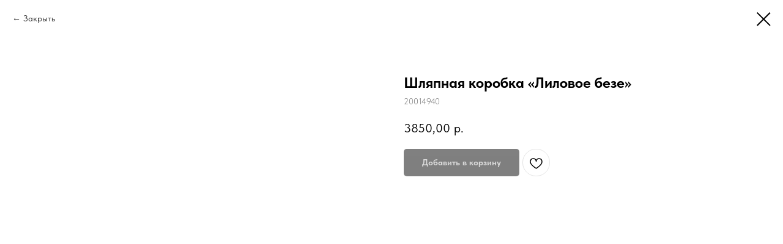

--- FILE ---
content_type: text/html; charset=UTF-8
request_url: https://love-flower.ru/shlyapnie-korobki/tproduct/565363866-363252842361-shlyapnaya-korobka-lilovoe-beze
body_size: 16859
content:
<!DOCTYPE html> <html> <head> <meta charset="utf-8" /> <meta http-equiv="Content-Type" content="text/html; charset=utf-8" /> <meta name="viewport" content="width=device-width, initial-scale=1.0" /> <!--metatextblock-->
<title>Шляпная коробка «Лиловое безе»</title>
<meta name="description" content="">
<meta name="keywords" content="">
<meta property="og:title" content="Шляпная коробка «Лиловое безе»" />
<meta property="og:description" content="" />
<meta property="og:type" content="website" />
<meta property="og:url" content="https://love-flower.ru/shlyapnie-korobki/tproduct/565363866-363252842361-shlyapnaya-korobka-lilovoe-beze" />
<meta property="og:image" content="https://static.tildacdn.com/stor3530-3963-4565-b435-336266383634/27789169.jpg" />
<link rel="canonical" href="https://love-flower.ru/shlyapnie-korobki/tproduct/565363866-363252842361-shlyapnaya-korobka-lilovoe-beze" />
<!--/metatextblock--> <meta name="format-detection" content="telephone=no" /> <meta http-equiv="x-dns-prefetch-control" content="on"> <link rel="dns-prefetch" href="https://ws.tildacdn.com"> <link rel="dns-prefetch" href="https://static.tildacdn.com"> <link rel="shortcut icon" href="https://static.tildacdn.com/tild3837-6264-4730-a537-376336343961/favicon.ico" type="image/x-icon" /> <link rel="apple-touch-icon" href="https://static.tildacdn.com/tild3634-3537-4161-a431-346430346132/fav.png"> <link rel="apple-touch-icon" sizes="76x76" href="https://static.tildacdn.com/tild3634-3537-4161-a431-346430346132/fav.png"> <link rel="apple-touch-icon" sizes="152x152" href="https://static.tildacdn.com/tild3634-3537-4161-a431-346430346132/fav.png"> <link rel="apple-touch-startup-image" href="https://static.tildacdn.com/tild3634-3537-4161-a431-346430346132/fav.png"> <!-- Assets --> <script src="https://neo.tildacdn.com/js/tilda-fallback-1.0.min.js" async charset="utf-8"></script> <link rel="stylesheet" href="https://static.tildacdn.com/css/tilda-grid-3.0.min.css" type="text/css" media="all" onerror="this.loaderr='y';"/> <link rel="stylesheet" href="https://static.tildacdn.com/ws/project6979811/tilda-blocks-page34991372.min.css?t=1765628202" type="text/css" media="all" onerror="this.loaderr='y';" /> <link rel="stylesheet" href="https://static.tildacdn.com/css/tilda-popup-1.1.min.css" type="text/css" media="print" onload="this.media='all';" onerror="this.loaderr='y';" /> <noscript><link rel="stylesheet" href="https://static.tildacdn.com/css/tilda-popup-1.1.min.css" type="text/css" media="all" /></noscript> <link rel="stylesheet" href="https://static.tildacdn.com/css/tilda-slds-1.4.min.css" type="text/css" media="print" onload="this.media='all';" onerror="this.loaderr='y';" /> <noscript><link rel="stylesheet" href="https://static.tildacdn.com/css/tilda-slds-1.4.min.css" type="text/css" media="all" /></noscript> <link rel="stylesheet" href="https://static.tildacdn.com/css/tilda-catalog-1.1.min.css" type="text/css" media="print" onload="this.media='all';" onerror="this.loaderr='y';" /> <noscript><link rel="stylesheet" href="https://static.tildacdn.com/css/tilda-catalog-1.1.min.css" type="text/css" media="all" /></noscript> <link rel="stylesheet" href="https://static.tildacdn.com/css/tilda-forms-1.0.min.css" type="text/css" media="all" onerror="this.loaderr='y';" /> <link rel="stylesheet" href="https://static.tildacdn.com/css/tilda-catalog-filters-1.0.min.css" type="text/css" media="all" onerror="this.loaderr='y';" /> <link rel="stylesheet" href="https://static.tildacdn.com/css/tilda-menusub-1.0.min.css" type="text/css" media="print" onload="this.media='all';" onerror="this.loaderr='y';" /> <noscript><link rel="stylesheet" href="https://static.tildacdn.com/css/tilda-menusub-1.0.min.css" type="text/css" media="all" /></noscript> <link rel="stylesheet" href="https://static.tildacdn.com/css/tilda-menu-widgeticons-1.0.min.css" type="text/css" media="all" onerror="this.loaderr='y';" /> <link rel="stylesheet" href="https://static.tildacdn.com/css/tilda-cart-1.0.min.css" type="text/css" media="all" onerror="this.loaderr='y';" /> <link rel="stylesheet" href="https://static.tildacdn.com/css/tilda-wishlist-1.0.min.css" type="text/css" media="all" onerror="this.loaderr='y';" /> <link rel="stylesheet" href="https://static.tildacdn.com/css/tilda-zoom-2.0.min.css" type="text/css" media="print" onload="this.media='all';" onerror="this.loaderr='y';" /> <noscript><link rel="stylesheet" href="https://static.tildacdn.com/css/tilda-zoom-2.0.min.css" type="text/css" media="all" /></noscript> <link rel="stylesheet" href="https://static.tildacdn.com/css/fonts-tildasans.css" type="text/css" media="all" onerror="this.loaderr='y';" /> <script nomodule src="https://static.tildacdn.com/js/tilda-polyfill-1.0.min.js" charset="utf-8"></script> <script type="text/javascript">function t_onReady(func) {if(document.readyState!='loading') {func();} else {document.addEventListener('DOMContentLoaded',func);}}
function t_onFuncLoad(funcName,okFunc,time) {if(typeof window[funcName]==='function') {okFunc();} else {setTimeout(function() {t_onFuncLoad(funcName,okFunc,time);},(time||100));}}function t_throttle(fn,threshhold,scope) {return function() {fn.apply(scope||this,arguments);};}function t396_initialScale(t){var e=document.getElementById("rec"+t);if(e){var i=e.querySelector(".t396__artboard");if(i){window.tn_scale_initial_window_width||(window.tn_scale_initial_window_width=document.documentElement.clientWidth);var a=window.tn_scale_initial_window_width,r=[],n,l=i.getAttribute("data-artboard-screens");if(l){l=l.split(",");for(var o=0;o<l.length;o++)r[o]=parseInt(l[o],10)}else r=[320,480,640,960,1200];for(var o=0;o<r.length;o++){var d=r[o];a>=d&&(n=d)}var _="edit"===window.allrecords.getAttribute("data-tilda-mode"),c="center"===t396_getFieldValue(i,"valign",n,r),s="grid"===t396_getFieldValue(i,"upscale",n,r),w=t396_getFieldValue(i,"height_vh",n,r),g=t396_getFieldValue(i,"height",n,r),u=!!window.opr&&!!window.opr.addons||!!window.opera||-1!==navigator.userAgent.indexOf(" OPR/");if(!_&&c&&!s&&!w&&g&&!u){var h=parseFloat((a/n).toFixed(3)),f=[i,i.querySelector(".t396__carrier"),i.querySelector(".t396__filter")],v=Math.floor(parseInt(g,10)*h)+"px",p;i.style.setProperty("--initial-scale-height",v);for(var o=0;o<f.length;o++)f[o].style.setProperty("height","var(--initial-scale-height)");t396_scaleInitial__getElementsToScale(i).forEach((function(t){t.style.zoom=h}))}}}}function t396_scaleInitial__getElementsToScale(t){return t?Array.prototype.slice.call(t.children).filter((function(t){return t&&(t.classList.contains("t396__elem")||t.classList.contains("t396__group"))})):[]}function t396_getFieldValue(t,e,i,a){var r,n=a[a.length-1];if(!(r=i===n?t.getAttribute("data-artboard-"+e):t.getAttribute("data-artboard-"+e+"-res-"+i)))for(var l=0;l<a.length;l++){var o=a[l];if(!(o<=i)&&(r=o===n?t.getAttribute("data-artboard-"+e):t.getAttribute("data-artboard-"+e+"-res-"+o)))break}return r}window.TN_SCALE_INITIAL_VER="1.0",window.tn_scale_initial_window_width=null;</script> <script src="https://static.tildacdn.com/js/jquery-1.10.2.min.js" charset="utf-8" onerror="this.loaderr='y';"></script> <script src="https://static.tildacdn.com/js/tilda-scripts-3.0.min.js" charset="utf-8" defer onerror="this.loaderr='y';"></script> <script src="https://static.tildacdn.com/ws/project6979811/tilda-blocks-page34991372.min.js?t=1765628202" charset="utf-8" onerror="this.loaderr='y';"></script> <script src="https://static.tildacdn.com/js/tilda-lazyload-1.0.min.js" charset="utf-8" async onerror="this.loaderr='y';"></script> <script src="https://static.tildacdn.com/js/hammer.min.js" charset="utf-8" async onerror="this.loaderr='y';"></script> <script src="https://static.tildacdn.com/js/tilda-slds-1.4.min.js" charset="utf-8" async onerror="this.loaderr='y';"></script> <script src="https://static.tildacdn.com/js/tilda-products-1.0.min.js" charset="utf-8" async onerror="this.loaderr='y';"></script> <script src="https://static.tildacdn.com/js/tilda-catalog-1.1.min.js" charset="utf-8" async onerror="this.loaderr='y';"></script> <script src="https://static.tildacdn.com/js/tilda-menusub-1.0.min.js" charset="utf-8" async onerror="this.loaderr='y';"></script> <script src="https://static.tildacdn.com/js/tilda-menu-1.0.min.js" charset="utf-8" async onerror="this.loaderr='y';"></script> <script src="https://static.tildacdn.com/js/tilda-menu-widgeticons-1.0.min.js" charset="utf-8" async onerror="this.loaderr='y';"></script> <script src="https://static.tildacdn.com/js/tilda-submenublocks-1.0.min.js" charset="utf-8" async onerror="this.loaderr='y';"></script> <script src="https://static.tildacdn.com/js/tilda-forms-1.0.min.js" charset="utf-8" async onerror="this.loaderr='y';"></script> <script src="https://static.tildacdn.com/js/tilda-cart-1.1.min.js" charset="utf-8" async onerror="this.loaderr='y';"></script> <script src="https://static.tildacdn.com/js/tilda-widget-positions-1.0.min.js" charset="utf-8" async onerror="this.loaderr='y';"></script> <script src="https://static.tildacdn.com/js/tilda-wishlist-1.0.min.js" charset="utf-8" async onerror="this.loaderr='y';"></script> <script src="https://static.tildacdn.com/js/tilda-zero-1.1.min.js" charset="utf-8" async onerror="this.loaderr='y';"></script> <script src="https://static.tildacdn.com/js/tilda-zoom-2.0.min.js" charset="utf-8" async onerror="this.loaderr='y';"></script> <script src="https://static.tildacdn.com/js/tilda-zero-scale-1.0.min.js" charset="utf-8" async onerror="this.loaderr='y';"></script> <script src="https://static.tildacdn.com/js/tilda-skiplink-1.0.min.js" charset="utf-8" async onerror="this.loaderr='y';"></script> <script src="https://static.tildacdn.com/js/tilda-events-1.0.min.js" charset="utf-8" async onerror="this.loaderr='y';"></script> <!-- nominify begin --><meta name="mailru-domain" content="P8kMn0h8AB0ZXddS" /> <meta name="google-site-verification" content="wGYH-2dBlmKOfa_EQOxGnzPcYh8Lzt1gSs84lpBoCoE" /> <!-- nominify end --><script type="text/javascript">window.dataLayer=window.dataLayer||[];</script> <script type="text/javascript">(function() {if((/bot|google|yandex|baidu|bing|msn|duckduckbot|teoma|slurp|crawler|spider|robot|crawling|facebook/i.test(navigator.userAgent))===false&&typeof(sessionStorage)!='undefined'&&sessionStorage.getItem('visited')!=='y'&&document.visibilityState){var style=document.createElement('style');style.type='text/css';style.innerHTML='@media screen and (min-width: 980px) {.t-records {opacity: 0;}.t-records_animated {-webkit-transition: opacity ease-in-out .2s;-moz-transition: opacity ease-in-out .2s;-o-transition: opacity ease-in-out .2s;transition: opacity ease-in-out .2s;}.t-records.t-records_visible {opacity: 1;}}';document.getElementsByTagName('head')[0].appendChild(style);function t_setvisRecs(){var alr=document.querySelectorAll('.t-records');Array.prototype.forEach.call(alr,function(el) {el.classList.add("t-records_animated");});setTimeout(function() {Array.prototype.forEach.call(alr,function(el) {el.classList.add("t-records_visible");});sessionStorage.setItem("visited","y");},400);}
document.addEventListener('DOMContentLoaded',t_setvisRecs);}})();</script></head> <body class="t-body" style="margin:0;"> <!--allrecords--> <div id="allrecords" class="t-records" data-product-page="y" data-hook="blocks-collection-content-node" data-tilda-project-id="6979811" data-tilda-page-id="34991372" data-tilda-page-alias="shlyapnie-korobki" data-tilda-formskey="7b51fa22f746d6501f335ec7a6979811" data-tilda-lazy="yes" data-tilda-root-zone="com" data-tilda-project-headcode="yes" data-tilda-project-country="RU">
<div id="rec152850812" class="r t-rec" style=" " data-animationappear="off" data-record-type="875"><!-- t875 --><script type="text/javascript"> $(document).ready(function(){ t875_init('152850812'); });</script></div>

<div id="rec565354918" class="r t-rec" style="" data-animationappear="off" data-record-type="1002"> <script>t_onReady(function() {setTimeout(function() {t_onFuncLoad('twishlist__init',function() {twishlist__init('565354918');});},500);var rec=document.querySelector('#rec565354918');if(!rec) return;var userAgent=navigator.userAgent.toLowerCase();var isAndroid=userAgent.indexOf('android')!==-1;var body=document.body;if(!body) return;var isScrollablefFix=body.classList.contains('t-body_scrollable-fix-for-android');if(isAndroid&&!isScrollablefFix) {body.classList.add('t-body_scrollable-fix-for-android');document.head.insertAdjacentHTML('beforeend','<style>@media screen and (max-width: 560px) {\n.t-body_scrollable-fix-for-android {\noverflow: visible !important;\n}\n}\n</style>');console.log('Android css fix was inited');};if(userAgent.indexOf('instagram')!==-1&&userAgent.indexOf('iphone')!==-1) {body.style.position='relative';}
var wishlistWindow=rec.querySelector('.t1002__wishlistwin');var currentMode=document.querySelector('.t-records').getAttribute('data-tilda-mode');if(wishlistWindow&&currentMode!=='edit'&&currentMode!=='preview') {wishlistWindow.addEventListener('scroll',t_throttle(function() {if(window.lazy==='y'||document.querySelector('#allrecords').getAttribute('data-tilda-lazy')==='yes') {t_onFuncLoad('t_lazyload_update',function() {t_lazyload_update();});}},500));}});</script> <div class="t1002" data-wishlist-hook="#showfavorites" data-wishlistbtn-pos="picture" data-project-currency="р." data-project-currency-side="r" data-project-currency-sep="," data-project-currency-code="RUB"> <div class="t1002__wishlisticon" style=""> <div class="t1002__wishlisticon-wrapper"> <div class="t1002__wishlisticon-imgwrap"> <svg role="img" width="41" height="35" viewBox="0 0 41 35" fill="none" xmlns="http://www.w3.org/2000/svg" class="t1002__wishlisticon-img"> <path d="M39.9516 11.9535C39.9516 22.5416 20.4993 33.8088 20.4993 33.8088C20.4993 33.8088 1.04688 22.5416 1.04688 11.9535C1.04688 -2.42254 20.4993 -2.2284 20.4993 10.4239C20.4993 -2.2284 39.9516 -2.03914 39.9516 11.9535Z" stroke-width="1.5" stroke-linejoin="round"/> </svg> </div> <div class="t1002__wishlisticon-counter js-wishlisticon-counter"></div> </div> </div> <div class="t1002__wishlistwin" style="display:none"> <div class="t1002__wishlistwin-content"> <div class="t1002__close t1002__wishlistwin-close"> <button type="button" class="t1002__close-button t1002__wishlistwin-close-wrapper" aria-label="Закрыть вишлист"> <svg role="presentation" class="t1002__wishlistwin-close-icon" width="23px" height="23px" viewBox="0 0 23 23" version="1.1" xmlns="http://www.w3.org/2000/svg" xmlns:xlink="http://www.w3.org/1999/xlink"> <g stroke="none" stroke-width="1" fill="#000" fill-rule="evenodd"> <rect transform="translate(11.313708, 11.313708) rotate(-45.000000) translate(-11.313708, -11.313708) " x="10.3137085" y="-3.6862915" width="2" height="30"></rect> <rect transform="translate(11.313708, 11.313708) rotate(-315.000000) translate(-11.313708, -11.313708) " x="10.3137085" y="-3.6862915" width="2" height="30"></rect> </g> </svg> </button> </div> <div class="t1002__wishlistwin-top"> <div class="t1002__wishlistwin-heading t-name t-name_xl"></div> </div> <div class="t1002__wishlistwin-products"></div> </div> </div> </div> <style>.t1002__addBtn:not(.t-popup .t1002__addBtn):not(.t-store__product-snippet .t1002__addBtn){}.t1002__addBtn{border-radius:30px;}.t1002__addBtn svg path{}</style> </div>

<!-- PRODUCT START -->

                
                        
                    
        
        

<div id="rec565363866" class="r t-rec" style="background-color:#ffffff;" data-bg-color="#ffffff">
    <div class="t-store t-store__prod-snippet__container">

        
                <div class="t-store__prod-popup__close-txt-wr" style="position:absolute;">
            <a href="https://love-flower.ru/shlyapnie-korobki" class="js-store-close-text t-store__prod-popup__close-txt t-descr t-descr_xxs" style="color:#000000;">
                Закрыть
            </a>
        </div>
        
        <a href="https://love-flower.ru/shlyapnie-korobki" class="t-popup__close" style="position:absolute; background-color:#ffffff">
            <div class="t-popup__close-wrapper">
                <svg class="t-popup__close-icon t-popup__close-icon_arrow" width="26px" height="26px" viewBox="0 0 26 26" version="1.1" xmlns="http://www.w3.org/2000/svg" xmlns:xlink="http://www.w3.org/1999/xlink"><path d="M10.4142136,5 L11.8284271,6.41421356 L5.829,12.414 L23.4142136,12.4142136 L23.4142136,14.4142136 L5.829,14.414 L11.8284271,20.4142136 L10.4142136,21.8284271 L2,13.4142136 L10.4142136,5 Z" fill="#000000"></path></svg>
                <svg class="t-popup__close-icon t-popup__close-icon_cross" width="23px" height="23px" viewBox="0 0 23 23" version="1.1" xmlns="http://www.w3.org/2000/svg" xmlns:xlink="http://www.w3.org/1999/xlink"><g stroke="none" stroke-width="1" fill="#000000" fill-rule="evenodd"><rect transform="translate(11.313708, 11.313708) rotate(-45.000000) translate(-11.313708, -11.313708) " x="10.3137085" y="-3.6862915" width="2" height="30"></rect><rect transform="translate(11.313708, 11.313708) rotate(-315.000000) translate(-11.313708, -11.313708) " x="10.3137085" y="-3.6862915" width="2" height="30"></rect></g></svg>
            </div>
        </a>
        
        <div class="js-store-product js-product t-store__product-snippet" data-product-lid="363252842361" data-product-uid="363252842361" itemscope itemtype="http://schema.org/Product">
            <meta itemprop="productID" content="363252842361" />

            <div class="t-container">
                <div>
                    <meta itemprop="image" content="https://static.tildacdn.com/stor3530-3963-4565-b435-336266383634/27789169.jpg" />
                    <div class="t-store__prod-popup__slider js-store-prod-slider t-store__prod-popup__col-left t-col t-col_6">
                        <div class="js-product-img" style="width:100%;padding-bottom:75%;background-size:cover;opacity:0;">
                        </div>
                    </div>
                    <div class="t-store__prod-popup__info t-align_left t-store__prod-popup__col-right t-col t-col_6">

                        <div class="t-store__prod-popup__title-wrapper">
                            <h1 class="js-store-prod-name js-product-name t-store__prod-popup__name t-name t-name_xl" itemprop="name" style="font-weight:700;">Шляпная коробка «Лиловое безе»</h1>
                            <div class="t-store__prod-popup__brand t-descr t-descr_xxs" >
                                                            </div>
                            <div class="t-store__prod-popup__sku t-descr t-descr_xxs">
                                <span class="js-store-prod-sku js-product-sku" translate="no" itemprop="sku">
                                    20014940
                                </span>
                            </div>
                        </div>

                                                                        <div itemprop="offers" itemscope itemtype="http://schema.org/Offer" style="display:none;">
                            <meta itemprop="serialNumber" content="363252842361" />
                                                        <meta itemprop="sku" content="20014940" />
                                                        <meta itemprop="price" content="3850.00" />
                            <meta itemprop="priceCurrency" content="RUB" />
                                                        <link itemprop="availability" href="http://schema.org/InStock">
                                                    </div>
                        
                                                
                        <div class="js-store-price-wrapper t-store__prod-popup__price-wrapper">
                            <div class="js-store-prod-price t-store__prod-popup__price t-store__prod-popup__price-item t-name t-name_md" style="font-weight:400;">
                                                                <div class="js-product-price js-store-prod-price-val t-store__prod-popup__price-value" data-product-price-def="3850.0000" data-product-price-def-str="3850,00">3850,00</div><div class="t-store__prod-popup__price-currency" translate="no">р.</div>
                                                            </div>
                            <div class="js-store-prod-price-old t-store__prod-popup__price_old t-store__prod-popup__price-item t-name t-name_md" style="font-weight:400;display:none;">
                                                                <div class="js-store-prod-price-old-val t-store__prod-popup__price-value"></div><div class="t-store__prod-popup__price-currency" translate="no">р.</div>
                                                            </div>
                        </div>

                        <div class="js-product-controls-wrapper">
                        </div>

                        <div class="t-store__prod-popup__links-wrapper">
                                                    </div>

                                                <div class="t-store__prod-popup__btn-wrapper"   tt="Добавить в корзину">
                                                        <a href="#order" class="t-store__prod-popup__btn t-store__prod-popup__btn_disabled t-btn t-btn_sm" style="color:#ffffff;background-color:#000000;border-radius:5px;-moz-border-radius:5px;-webkit-border-radius:5px;">
                                <table style="width:100%; height:100%;">
                                    <tbody>
                                        <tr>
                                            <td class="js-store-prod-popup-buy-btn-txt">Добавить в корзину</td>
                                        </tr>
                                    </tbody>
                                </table>
                            </a>
                                                    </div>
                        
                        <div class="js-store-prod-text t-store__prod-popup__text t-descr t-descr_xxs" >
                                                    <div class="js-store-prod-all-text" itemprop="description">
                                                            </div>
                                                                            <div class="js-store-prod-all-charcs">
                                                                                                                                                                        </div>
                                                </div>

                    </div>
                </div>

                            </div>
        </div>
                <div class="js-store-error-msg t-store__error-msg-cont"></div>
        <div itemscope itemtype="http://schema.org/ImageGallery" style="display:none;">
                                                                                                                                    </div>

    </div>

                        
                        
    
    <style>
        /* body bg color */
        
        .t-body {
            background-color:#ffffff;
        }
        

        /* body bg color end */
        /* Slider stiles */
        .t-slds__bullet_active .t-slds__bullet_body {
            background-color: #222 !important;
        }

        .t-slds__bullet:hover .t-slds__bullet_body {
            background-color: #222 !important;
        }
        /* Slider stiles end */
    </style>
    

            
        
    <style>
        

        

        
    </style>
    
    
        
    <style>
        
    </style>
    
    
        
    <style>
        
    </style>
    
    
        
        <style>
    
                                    
        </style>
    
    
    <div class="js-store-tpl-slider-arrows" style="display: none;">
                


<div class="t-slds__arrow_wrapper t-slds__arrow_wrapper-left" data-slide-direction="left">
  <div class="t-slds__arrow t-slds__arrow-left t-slds__arrow-withbg" style="width: 30px; height: 30px;background-color: rgba(255,255,255,1);">
    <div class="t-slds__arrow_body t-slds__arrow_body-left" style="width: 7px;">
      <svg style="display: block" viewBox="0 0 7.3 13" xmlns="http://www.w3.org/2000/svg" xmlns:xlink="http://www.w3.org/1999/xlink">
                <desc>Left</desc>
        <polyline
        fill="none"
        stroke="#000000"
        stroke-linejoin="butt"
        stroke-linecap="butt"
        stroke-width="1"
        points="0.5,0.5 6.5,6.5 0.5,12.5"
        />
      </svg>
    </div>
  </div>
</div>
<div class="t-slds__arrow_wrapper t-slds__arrow_wrapper-right" data-slide-direction="right">
  <div class="t-slds__arrow t-slds__arrow-right t-slds__arrow-withbg" style="width: 30px; height: 30px;background-color: rgba(255,255,255,1);">
    <div class="t-slds__arrow_body t-slds__arrow_body-right" style="width: 7px;">
      <svg style="display: block" viewBox="0 0 7.3 13" xmlns="http://www.w3.org/2000/svg" xmlns:xlink="http://www.w3.org/1999/xlink">
        <desc>Right</desc>
        <polyline
        fill="none"
        stroke="#000000"
        stroke-linejoin="butt"
        stroke-linecap="butt"
        stroke-width="1"
        points="0.5,0.5 6.5,6.5 0.5,12.5"
        />
      </svg>
    </div>
  </div>
</div>    </div>

    
    <script>
        t_onReady(function() {
            var tildacopyEl = document.getElementById('tildacopy');
            if (tildacopyEl) tildacopyEl.style.display = 'none';

            var recid = '565363866';
            var options = {};
            var product = {"uid":363252842361,"rootpartid":11496088,"title":"Шляпная коробка «Лиловое безе»","sku":"20014940","price":"3850.0000","gallery":[{"img":"https:\/\/static.tildacdn.com\/stor3530-3963-4565-b435-336266383634\/27789169.jpg"},{"img":"https:\/\/static.tildacdn.com\/stor6361-6238-4239-b331-346162383436\/40096745.jpg"},{"img":"https:\/\/static.tildacdn.com\/stor3534-3230-4566-b063-323530653533\/26697277.jpg"},{"img":"https:\/\/static.tildacdn.com\/stor6132-3434-4237-b930-386664663633\/77812190.jpg"}],"sort":1007800,"portion":0,"newsort":0,"json_chars":"null","externalid":"nsax8S7r4MPGXxhAmzUp","pack_label":"lwh","pack_x":0,"pack_y":0,"pack_z":0,"pack_m":0,"serverid":"master","servertime":"1741936627.1338","parentuid":"","editions":[{"uid":363252842361,"price":"3 850.00","priceold":"","sku":"20014940","quantity":"","img":"https:\/\/static.tildacdn.com\/stor3530-3963-4565-b435-336266383634\/27789169.jpg"}],"characteristics":[],"properties":[],"partuids":[220656045491,129116387212],"url":"https:\/\/love-flower.ru\/shlyapnie-korobki\/tproduct\/565363866-363252842361-shlyapnaya-korobka-lilovoe-beze"};

            // draw slider or show image for SEO
            if (window.isSearchBot) {
                var imgEl = document.querySelector('.js-product-img');
                if (imgEl) imgEl.style.opacity = '1';
            } else {
                
                var prodcard_optsObj = {
    hasWrap: true,
    txtPad: '',
    bgColor: '',
    borderRadius: '',
    shadowSize: '0px',
    shadowOpacity: '',
    shadowSizeHover: '',
    shadowOpacityHover: '',
    shadowShiftyHover: '',
    btnTitle1: '',
    btnLink1: 'popup',
    btnTitle2: '',
    btnLink2: 'popup',
    showOpts: false};

var price_optsObj = {
    color: '',
    colorOld: '',
    fontSize: '',
    fontWeight: '400'
};

var popup_optsObj = {
    columns: '6',
    columns2: '6',
    isVertical: '',
    align: '',
    btnTitle: 'Добавить в корзину',
    closeText: 'Закрыть',
    iconColor: '#000000',
    containerBgColor: '#ffffff',
    overlayBgColorRgba: 'rgba(255,255,255,1)',
    popupStat: '',
    popupContainer: '',
    fixedButton: false,
    mobileGalleryStyle: ''
};

var slider_optsObj = {
    anim_speed: '',
    arrowColor: '#000000',
    videoPlayerIconColor: '',
    cycle: '',
    controls: 'arrowsthumbs',
    bgcolor: '#ebebeb'
};

var slider_dotsOptsObj = {
    size: '',
    bgcolor: '',
    bordersize: '',
    bgcoloractive: ''
};

var slider_slidesOptsObj = {
    zoomable: true,
    bgsize: 'cover',
    ratio: '1'
};

var typography_optsObj = {
    descrColor: '',
    titleColor: ''
};

var default_sortObj = {
    in_stock: false};

var btn1_style = 'border-radius:5px;-moz-border-radius:5px;-webkit-border-radius:5px;color:#ffffff;background-color:#000000;';
var btn2_style = 'border-radius:5px;-moz-border-radius:5px;-webkit-border-radius:5px;color:#000000;border:1px solid #000000;';

var options_catalog = {
    btn1_style: btn1_style,
    btn2_style: btn2_style,
    storepart: '220656045491',
    prodCard: prodcard_optsObj,
    popup_opts: popup_optsObj,
    defaultSort: default_sortObj,
    slider_opts: slider_optsObj,
    slider_dotsOpts: slider_dotsOptsObj,
    slider_slidesOpts: slider_slidesOptsObj,
    typo: typography_optsObj,
    price: price_optsObj,
    blocksInRow: '3',
    imageHover: true,
    imageHeight: '360px',
    imageRatioClass: 't-store__card__imgwrapper_4-3',
    align: 'left',
    vindent: '',
    isHorizOnMob:false,
    itemsAnim: '',
    hasOriginalAspectRatio: false,
    markColor: '#ffffff',
    markBgColor: '#ff4a4a',
    currencySide: 'r',
    currencyTxt: 'р.',
    currencySeparator: ',',
    currencyDecimal: '',
    btnSize: 'sm',
    verticalAlignButtons: false,
    hideFilters: false,
    titleRelevants: '',
    showRelevants: '',
    relevants_slider: false,
    relevants_quantity: '',
    isFlexCols: false,
    isPublishedPage: true,
    previewmode: true,
    colClass: 't-col t-col_3',
    ratio: '1_1',
    sliderthumbsside: '',
    showStoreBtnQuantity: '',
    tabs: 'tabs',
    galleryStyle: '',
    title_typo: '',
    descr_typo: '',
    price_typo: '',
    price_old_typo: '',
    menu_typo: '',
    options_typo: '',
    sku_typo: '',
    characteristics_typo: '',
    button_styles: '',
    button2_styles: '',
    buttonicon: '',
    buttoniconhover: '',
};                
                // emulate, get options_catalog from file store_catalog_fields
                options = options_catalog;
                options.typo.title = "font-weight:700;" || '';
                options.typo.descr = "" || '';

                try {
                    if (options.showRelevants) {
                        var itemsCount = '4';
                        var relevantsMethod;
                        switch (options.showRelevants) {
                            case 'cc':
                                relevantsMethod = 'current_category';
                                break;
                            case 'all':
                                relevantsMethod = 'all_categories';
                                break;
                            default:
                                relevantsMethod = 'category_' + options.showRelevants;
                                break;
                        }

                        t_onFuncLoad('t_store_loadProducts', function() {
                            t_store_loadProducts(
                                'relevants',
                                recid,
                                options,
                                false,
                                {
                                    currentProductUid: '363252842361',
                                    relevantsQuantity: itemsCount,
                                    relevantsMethod: relevantsMethod,
                                    relevantsSort: 'random'
                                }
                            );
                        });
                    }
                } catch (e) {
                    console.log('Error in relevants: ' + e);
                }
            }

            
                            options.popup_opts.btnTitle = 'Добавить в корзину';
                        

            window.tStoreOptionsList = [{"title":"Размер","params":{"view":"select","hasColor":false,"linkImage":true},"values":[{"id":37638882,"value":"10D\/15"},{"id":37043170,"value":"10D\/40"},{"id":20265175,"value":"11 роз"},{"id":37373178,"value":"11D\/35"},{"id":37643674,"value":"12D\/16"},{"id":37043498,"value":"12D\/25"},{"id":37043594,"value":"12D\/27"},{"id":36500934,"value":"12D\/30"},{"id":37043938,"value":"12D\/35"},{"id":37043026,"value":"12D\/40"},{"id":37043174,"value":"12D\/45"},{"id":37606994,"value":"12D\/50"},{"id":37717474,"value":"12D\/80"},{"id":37373646,"value":"13D\/25"},{"id":37607146,"value":"13D\/40"},{"id":37043670,"value":"13D\/45"},{"id":37044162,"value":"13D\/55"},{"id":37043598,"value":"14D\/35"},{"id":37373382,"value":"14D\/40"},{"id":37043322,"value":"14D\/50"},{"id":37640642,"value":"14D\/60"},{"id":20265178,"value":"15 роз"},{"id":37043502,"value":"15D\/25"},{"id":37643238,"value":"15D\/50"},{"id":37042878,"value":"17D\/55"},{"id":37044066,"value":"17D\/60"},{"id":37043942,"value":"17D\/65"},{"id":36500938,"value":"17D\/70"},{"id":37044166,"value":"17D\/75"},{"id":37043978,"value":"17D\/80"},{"id":37043030,"value":"21D\/100"},{"id":37043946,"value":"21D\/110"},{"id":37043178,"value":"21D\/130"},{"id":37043182,"value":"24D\/150"},{"id":37044070,"value":"25D\/135"},{"id":36500942,"value":"27D\/110"},{"id":20265166,"value":"5 роз"},{"id":20265169,"value":"7 роз"},{"id":37717142,"value":"8D\/12"},{"id":20265172,"value":"9 роз"},{"id":37644238,"value":"9D\/15"},{"id":37044158,"value":"9D\/30"},{"id":28444434,"value":"D12"},{"id":28443690,"value":"D14"},{"id":28443694,"value":"D17"},{"id":20303428,"value":"Размер L"},{"id":20303434,"value":"Размер M"},{"id":20303431,"value":"Размер S"},{"id":20303437,"value":"Размер XL"},{"id":20303440,"value":"Размер XXL"}]},{"title":"Розы","params":{"view":"select","hasColor":false,"linkImage":true},"values":[{"id":27454030,"value":"101шт"},{"id":27454070,"value":"101шт (как на фото)"},{"id":20264776,"value":"11 роз"},{"id":32888102,"value":"11шт"},{"id":20264779,"value":"15 роз"},{"id":27454034,"value":"151шт"},{"id":27454046,"value":"15шт"},{"id":27454038,"value":"201шт"},{"id":32888106,"value":"21шт"},{"id":27454022,"value":"25шт"},{"id":27454026,"value":"35шт"},{"id":27454110,"value":"35шт (как на фото)"},{"id":20264767,"value":"5 роз"},{"id":27454074,"value":"51шт"},{"id":27454018,"value":"51шт (как на фото)"},{"id":20264770,"value":"7 роз"},{"id":20264773,"value":"9 роз"}]},{"title":"Цвет","params":{"view":"select","hasColor":false,"linkImage":true},"values":[{"id":44484282,"value":"Бежевый"},{"id":20310496,"value":"Белый"},{"id":20307424,"value":"Голубой"},{"id":44484652,"value":"Зеленый"},{"id":20307415,"value":"Золото"},{"id":44484892,"value":"Коричневый"},{"id":20307421,"value":"Красный"},{"id":20307493,"value":"Нежно розовый"},{"id":20314375,"value":"Розовое золото"},{"id":20314369,"value":"Розовый"},{"id":20307418,"value":"Розовый сатин"},{"id":20307433,"value":"Серебро"},{"id":44484272,"value":"Серый"},{"id":20314372,"value":"Синий"},{"id":36501834,"value":"Сиреневый"},{"id":20307427,"value":"Фиолетовый"},{"id":20307430,"value":"Фукси"},{"id":36501830,"value":"Черный"}]},{"title":"Цифра","params":{"view":"select","hasColor":false,"linkImage":true},"values":[{"id":"20307982","value":"0"},{"id":"20307955","value":"1"},{"id":"20307958","value":"2"},{"id":"20307961","value":"3"},{"id":"20307964","value":"4"},{"id":"20307967","value":"5"},{"id":"20307970","value":"6"},{"id":"20307973","value":"7"},{"id":"20307976","value":"8"},{"id":"20307979","value":"9"}]},{"title":"Упаковка","params":{"view":"select","hasColor":false,"linkImage":true},"values":[{"id":21289406,"value":"Крафт"},{"id":21289403,"value":"Цветная"}]},{"title":"Количество","params":{"view":"select","hasColor":false,"linkImage":true},"values":[{"id":26009014,"value":"1 шт"},{"id":27332926,"value":"101"},{"id":27354822,"value":"101 (как на фото)"},{"id":27380646,"value":"101+45"},{"id":35285154,"value":"11"},{"id":44985312,"value":"11 (как на фото)"},{"id":21289784,"value":"11 шт"},{"id":44983012,"value":"13"},{"id":27332906,"value":"15"},{"id":44983102,"value":"15 (как на фото)"},{"id":21289787,"value":"15 шт"},{"id":35399306,"value":"15(как на фото)"},{"id":35285166,"value":"17"},{"id":35285174,"value":"19"},{"id":21289772,"value":"19 шт"},{"id":26009302,"value":"2 шт"},{"id":27332910,"value":"21"},{"id":45667602,"value":"21 (как на фото)"},{"id":27380630,"value":"21+9"},{"id":35285530,"value":"23"},{"id":27332914,"value":"25"},{"id":27381006,"value":"25 (как на фото)"},{"id":21289790,"value":"25 шт"},{"id":35285130,"value":"3"},{"id":26009018,"value":"3 шт"},{"id":27332918,"value":"31"},{"id":27356630,"value":"31 (как на фото)"},{"id":27380634,"value":"31+11 (как на фото)"},{"id":26009306,"value":"4 шт"},{"id":27380638,"value":"41+17"},{"id":27454142,"value":"5"},{"id":21289775,"value":"5 шт"},{"id":27332922,"value":"51"},{"id":27356746,"value":"51 (как на фото)"},{"id":27380642,"value":"51+21"},{"id":35285142,"value":"7"},{"id":21289778,"value":"7 шт"},{"id":27454138,"value":"9"},{"id":44985262,"value":"9 (как на фото)"},{"id":21289781,"value":"9 шт"}]},{"title":"Цвет бежевый","params":{"view":"select","hasColor":true,"linkImage":true},"values":[]},{"title":"Цвет белый","params":{"view":"buttons","hasColor":false,"linkImage":true},"values":[]},{"title":"D14","params":{"view":"select","hasColor":false,"linkImage":true},"values":[]}];

            t_onFuncLoad('t_store_productInit', function() {
                t_store_productInit(recid, options, product);
            });

            // if user coming from catalog redirect back to main page
            if (window.history.state && (window.history.state.productData || window.history.state.storepartuid)) {
                window.onpopstate = function() {
                    window.history.replaceState(null, null, window.location.origin);
                    window.location.replace(window.location.origin);
                };
            }
        });
    </script>
    

</div>


<!-- PRODUCT END -->

<div id="rec565354917" class="r t-rec" style="" data-animationappear="off" data-record-type="706"> <!-- @classes: t-text t-text_xs t-name t-name_xs t-name_md t-btn t-btn_sm --> <script>t_onReady(function() {setTimeout(function() {t_onFuncLoad('tcart__init',function() {tcart__init('565354917',{cssClassName:''});});},50);var userAgent=navigator.userAgent.toLowerCase();var body=document.body;if(!body) return;if(userAgent.indexOf('instagram')!==-1&&userAgent.indexOf('iphone')!==-1) {body.style.position='relative';}
var rec=document.querySelector('#rec565354917');if(!rec) return;var cartWindow=rec.querySelector('.t706__cartwin,.t706__cartpage');var allRecords=document.querySelector('.t-records');var currentMode=allRecords.getAttribute('data-tilda-mode');if(cartWindow&&currentMode!=='edit'&&currentMode!=='preview') {cartWindow.addEventListener('scroll',t_throttle(function() {if(window.lazy==='y'||document.querySelector('#allrecords').getAttribute('data-tilda-lazy')==='yes') {t_onFuncLoad('t_lazyload_update',function() {t_lazyload_update();});}},500));}});</script> <div class="t706" data-cart-countdown="yes" data-opencart-onorder="yes" data-project-currency="р." data-project-currency-side="r" data-project-currency-sep="," data-project-currency-code="RUB" data-yandexmap-apikey="41425ebc-900f-4aef-8ea4-9257aa900161"> <div class="t706__carticon" style=""> <div class="t706__carticon-text t-name t-name_xs"></div> <div class="t706__carticon-wrapper"> <div class="t706__carticon-imgwrap"> <svg role="img" class="t706__carticon-img" xmlns="http://www.w3.org/2000/svg" viewBox="0 0 64 64"> <path fill="none" stroke-width="2" stroke-miterlimit="10" d="M44 18h10v45H10V18h10z"/> <path fill="none" stroke-width="2" stroke-miterlimit="10" d="M22 24V11c0-5.523 4.477-10 10-10s10 4.477 10 10v13"/> </svg> </div> <div class="t706__carticon-counter js-carticon-counter"></div> </div> </div> <div class="t706__cartwin" style="display: none;"> <div class="t706__close t706__cartwin-close"> <button type="button" class="t706__close-button t706__cartwin-close-wrapper" aria-label="Закрыть корзину"> <svg role="presentation" class="t706__close-icon t706__cartwin-close-icon" width="23px" height="23px" viewBox="0 0 23 23" version="1.1" xmlns="http://www.w3.org/2000/svg" xmlns:xlink="http://www.w3.org/1999/xlink"> <g stroke="none" stroke-width="1" fill="#fff" fill-rule="evenodd"> <rect transform="translate(11.313708, 11.313708) rotate(-45.000000) translate(-11.313708, -11.313708) " x="10.3137085" y="-3.6862915" width="2" height="30"></rect> <rect transform="translate(11.313708, 11.313708) rotate(-315.000000) translate(-11.313708, -11.313708) " x="10.3137085" y="-3.6862915" width="2" height="30"></rect> </g> </svg> </button> </div> <div class="t706__cartwin-content"> <div class="t706__cartwin-top"> <div class="t706__cartwin-heading t-name t-name_xl"></div> </div> <div class="t706__cartwin-products"></div> <div class="t706__cartwin-bottom"> <div class="t706__cartwin-prodamount-wrap t-descr t-descr_sm"> <span class="t706__cartwin-prodamount-label"></span> <span class="t706__cartwin-prodamount"></span> </div> </div> <div class="t706__form-upper-text t-descr t-descr_xs"><strong>Заказы принимаются с 8:00 до 20:00, если вы отправили заказ в нерабочие часы, мы обязательно позвоним вам утром!</strong></div> <div class="t706__orderform "> <form
id="form565354917" name='form565354917' role="form" action='' method='POST' data-formactiontype="2" data-inputbox=".t-input-group" data-success-url="https://love-flower.ru/yspeshno"
class="t-form js-form-proccess t-form_inputs-total_12 t-conditional-form" data-formsended-callback="t706_onSuccessCallback"> <input type="hidden" name="formservices[]" value="84b5a63463629c1fcf2f4201e4c5e9d0" class="js-formaction-services"> <input type="hidden" name="formservices[]" value="ffcd52f6d7c0d442517c3bb72d2f3834" class="js-formaction-services"> <input type="hidden" name="formservices[]" value="d2edf870735b41cc0d9c1dbb4ad0aa00" class="js-formaction-services"> <input type="hidden" name="tildaspec-formname" tabindex="-1" value="Cart"> <!-- @classes t-title t-text t-btn --> <div class="js-successbox t-form__successbox t-text t-text_md"
aria-live="polite"
style="display:none;" data-success-message="Ваш заказ успешно оформлен&lt;br /&gt;&lt;br /&gt;В течении 15 минут с вами свяжется администратор ✅&lt;br /&gt;Если вы оформили заказ после 20.00, мы обязательно свяжемся с вами утром!"></div> <div
class="t-form__inputsbox
t-form__inputsbox_inrow "> <div
class=" t-input-group t-input-group_nm " data-input-lid="1496239431201" data-field-type="nm" data-field-name="Имя"> <label
for='input_1496239431201'
class="t-input-title t-descr t-descr_md"
id="field-title_1496239431201" data-redactor-toolbar="no"
field="li_title__1496239431201"
style="color:;">Ваше имя</label> <div class="t-input-block "> <input
type="text"
autocomplete="name"
name="Имя"
id="input_1496239431201"
class="t-input js-tilda-rule"
value="" data-tilda-req="1" aria-required="true" data-tilda-rule="name"
aria-describedby="error_1496239431201"
style="color:#000000;border:1px solid #000000;"> </div> <div class="t-input-error" aria-live="polite" id="error_1496239431201"></div> </div> <div
class=" t-input-group t-input-group_em " data-input-lid="1496239459190" data-field-type="em" data-field-name="Email"> <label
for='input_1496239459190'
class="t-input-title t-descr t-descr_md"
id="field-title_1496239459190" data-redactor-toolbar="no"
field="li_title__1496239459190"
style="color:;">Ваш Email</label> <div class="t-input-block "> <input
type="email"
autocomplete="email"
name="Email"
id="input_1496239459190"
class="t-input js-tilda-rule"
value="" data-tilda-req="1" aria-required="true" data-tilda-rule="email"
aria-describedby="error_1496239459190"
style="color:#000000;border:1px solid #000000;"> </div> <div class="t-input-error" aria-live="polite" id="error_1496239459190"></div> </div> <div
class=" t-input-group t-input-group_ph " data-input-lid="1496239478607" data-field-type="ph" data-field-name="Телефон"> <label
for='input_1496239478607'
class="t-input-title t-descr t-descr_md"
id="field-title_1496239478607" data-redactor-toolbar="no"
field="li_title__1496239478607"
style="color:;">Ваш телефон</label> <div class="t-input-block "> <input
type="tel"
autocomplete="tel"
name="Телефон"
id="input_1496239478607"
class="t-input js-tilda-rule js-tilda-mask"
value=""
placeholder="+7 (999) 999-9999" data-tilda-req="1" aria-required="true" data-tilda-rule="phone"
pattern="[0-9]*" data-tilda-mask="+7 (999) 999-9999" aria-describedby="error_1496239478607"
style="color:#000000;border:1px solid #000000;"> <input
type="hidden"
name="tildaspec-mask-Телефон"
id="input_1496239478607"
value="+7 (999) 999-9999"
aria-describedby="error_1496239478607"> </div> <div class="t-input-error" aria-live="polite" id="error_1496239478607"></div> </div> <div
class=" t-input-group t-input-group_dl " data-input-lid="1679229508887" data-field-type="dl" data-field-name="Вариант доставки"> <div
class="t-input-title t-descr t-descr_md"
id="field-title_1679229508887" data-redactor-toolbar="no"
field="li_title__1679229508887"
style="color:;">Способ получения</div> <div class="t-input-block "> <div
class="t-radio__wrapper t-radio__wrapper-delivery" data-delivery-variants-hook='y'> <label
class="t-radio__control t-text t-text_xs"
style=""> <input
type="radio"
name="Вариант доставки"
value="Самовывоз"
checked="checked"
class="t-radio t-radio_delivery js-tilda-rule" data-tilda-req="1" aria-required="true" data-delivery-price=""> <div
class="t-radio__indicator"></div>
Самовывоз </label> <label
class="t-radio__control t-text t-text_xs"
style=""> <input
type="radio"
name="Вариант доставки"
value="Доставка курьером от 350 руб. = 350"
class="t-radio t-radio_delivery js-tilda-rule" data-tilda-req="1" aria-required="true" data-delivery-price=" 350"> <div
class="t-radio__indicator"></div>
Доставка курьером от 350 руб. </label> <label
class="t-radio__control t-text t-text_xs"
style=""> <input
type="radio"
name="Вариант доставки"
value="Доставка в нерабочее время от 700 руб. = 700"
class="t-radio t-radio_delivery js-tilda-rule" data-tilda-req="1" aria-required="true" data-delivery-price=" 700"> <div
class="t-radio__indicator"></div>
Доставка в нерабочее время от 700 руб. </label> </div> </div> <div class="t-input-error" aria-live="polite" id="error_1679229508887"></div> </div> <div
class=" t-input-group t-input-group_da " data-input-lid="1737755484798" data-field-async="true" data-field-type="da" data-field-name="Дата"> <label
for='input_1737755484798'
class="t-input-title t-descr t-descr_md"
id="field-title_1737755484798" data-redactor-toolbar="no"
field="li_title__1737755484798"
style="color:;">Дата</label> <div class="t-input-block "> <div class="t-datepicker__wrapper"> <input
type="text"
name="Дата"
id="input_1737755484798"
class="t-input t-datepicker js-tilda-rule js-tilda-mask"
value=""
placeholder="01-01-2025" data-tilda-req="1" aria-required="true" data-tilda-rule="date" data-tilda-dateformat="DD-MM-YYYY" data-tilda-datediv="dash" data-tilda-mask="99-99-9999"
style="color:#000000;border:1px solid #000000;"> <svg
role="presentation"
class="t-datepicker__icon"
xmlns="http://www.w3.org/2000/svg" viewBox="0 0 69.5 76.2"
style="width:25px;"> <path d="M9.6 42.9H21V31.6H9.6v11.3zm3-8.3H18v5.3h-5.3v-5.3zm16.5 8.3h11.3V31.6H29.1v11.3zm3-8.3h5.3v5.3h-5.3v-5.3zM48 42.9h11.3V31.6H48v11.3zm3-8.3h5.3v5.3H51v-5.3zM9.6 62H21V50.6H9.6V62zm3-8.4H18V59h-5.3v-5.4zM29.1 62h11.3V50.6H29.1V62zm3-8.4h5.3V59h-5.3v-5.4zM48 62h11.3V50.6H48V62zm3-8.4h5.3V59H51v-5.4z"/> <path d="M59.7 6.8V5.3c0-2.9-2.4-5.3-5.3-5.3s-5.3 2.4-5.3 5.3v1.5H40V5.3C40 2.4 37.6 0 34.7 0s-5.3 2.4-5.3 5.3v1.5h-9.1V5.3C20.3 2.4 18 0 15 0c-2.9 0-5.3 2.4-5.3 5.3v1.5H0v69.5h69.5V6.8h-9.8zm-7.6-1.5c0-1.3 1-2.3 2.3-2.3s2.3 1 2.3 2.3v7.1c0 1.3-1 2.3-2.3 2.3s-2.3-1-2.3-2.3V5.3zm-19.7 0c0-1.3 1-2.3 2.3-2.3S37 4 37 5.3v7.1c0 1.3-1 2.3-2.3 2.3s-2.3-1-2.3-2.3V5.3zm-19.6 0C12.8 4 13.8 3 15 3c1.3 0 2.3 1 2.3 2.3v7.1c0 1.3-1 2.3-2.3 2.3-1.3 0-2.3-1-2.3-2.3V5.3zm53.7 67.9H3V9.8h6.8v2.6c0 2.9 2.4 5.3 5.3 5.3s5.3-2.4 5.3-5.3V9.8h9.1v2.6c0 2.9 2.4 5.3 5.3 5.3s5.3-2.4 5.3-5.3V9.8h9.1v2.6c0 2.9 2.4 5.3 5.3 5.3s5.3-2.4 5.3-5.3V9.8h6.8l-.1 63.4z"/> </svg> </div> <link rel="stylesheet" href="https://static.tildacdn.com/css/tilda-date-picker-1.0.min.css"> <script src="https://static.tildacdn.com/js/tilda-date-picker-1.0.min.js"></script> <script>t_onReady(function() {try {t_onFuncLoad('t_datepicker_init',function() {t_datepicker_init('565354917','1737755484798');});} catch(error) {console.error(error);}});</script> </div> <div class="t-input-error" aria-live="polite" id="error_1737755484798"></div> </div> <div
class=" t-input-group t-input-group_sb " data-input-lid="1737755619716" data-conditionals='{&quot;action&quot;:&quot;hide&quot;,&quot;conditions&quot;:[{&quot;fieldId&quot;:&quot;1679229508887&quot;,&quot;fieldType&quot;:&quot;dl&quot;,&quot;condition&quot;:{&quot;value&quot;:&quot;Доставка в нерабочее время от 700 руб. = 700&quot;,&quot;comparisonType&quot;:&quot;&quot;},&quot;disabled&quot;:false}],&quot;conditionsCombination&quot;:&quot;all&quot;}' data-field-type="sb" data-field-name="Время"> <label
for='input_1737755619716'
class="t-input-title t-descr t-descr_md"
id="field-title_1737755619716" data-redactor-toolbar="no"
field="li_title__1737755619716"
style="color:;">Время</label> <div
class="t-input-subtitle t-descr t-descr_xxs t-opacity_70" data-redactor-toolbar="no"
field="li_subtitle__1737755619716"
style="color:;">Среднее время сборки (60мин), доставим (+-30 мин), в зависимости от сложности и адреса.</div> <div class="t-input-block "> <div class="t-select__wrapper"> <select
name="Время"
id="input_1737755619716"
class="t-select js-tilda-rule" data-tilda-req="1" aria-required="true" style="color:#000000;border:1px solid #000000;"> <option
value=""
style="color:#000000;">
Выберите время из списка
</option> <option
value="08:00 - 09:00"
style="color:#000000;">
08:00 - 09:00
</option> <option
value="09:00 - 10:00"
style="color:#000000;">
09:00 - 10:00
</option> <option
value="10:00 - 11:00"
style="color:#000000;">
10:00 - 11:00
</option> <option
value="11:00 - 12:00"
style="color:#000000;">
11:00 - 12:00
</option> <option
value="12:00 - 13:00"
style="color:#000000;">
12:00 - 13:00
</option> <option
value="13:00 - 14:00"
style="color:#000000;">
13:00 - 14:00
</option> <option
value="14:00 - 15:00"
style="color:#000000;">
14:00 - 15:00
</option> <option
value="15:00 - 16:00"
style="color:#000000;">
15:00 - 16:00
</option> <option
value="16:00 - 17:00"
style="color:#000000;">
16:00 - 17:00
</option> <option
value="17:00 - 18:00"
style="color:#000000;">
17:00 - 18:00
</option> <option
value="18:00 - 19:00"
style="color:#000000;">
18:00 - 19:00
</option> <option
value="19:00 - 20:00"
style="color:#000000;">
19:00 - 20:00
</option> <option
value="Согласовать с получателем"
style="color:#000000;">
Согласовать с получателем
</option> </select> </div> </div> <div class="t-input-error" aria-live="polite" id="error_1737755619716"></div> </div> <div
class=" t-input-group t-input-group_sb " data-input-lid="1737975508945" data-field-type="sb" data-field-name="Получатель"> <label
for='input_1737975508945'
class="t-input-title t-descr t-descr_md"
id="field-title_1737975508945" data-redactor-toolbar="no"
field="li_title__1737975508945"
style="color:;">Получатель</label> <div class="t-input-block "> <div class="t-select__wrapper"> <select
name="Получатель"
id="input_1737975508945"
class="t-select js-tilda-rule" data-tilda-req="1" aria-required="true" style="color:#000000;border:1px solid #000000;"> <option
value="Я получу"
style="color:#000000;">
Я получу
</option> <option
value="Другой человек"
style="color:#000000;">
Другой человек
</option> </select> </div> </div> <div class="t-input-error" aria-live="polite" id="error_1737975508945"></div> </div> <div
class=" t-input-group t-input-group_nm " data-input-lid="1737975669355" data-conditionals='{&quot;action&quot;:&quot;show&quot;,&quot;conditions&quot;:[{&quot;fieldId&quot;:&quot;1737975508945&quot;,&quot;fieldType&quot;:&quot;sb&quot;,&quot;condition&quot;:{&quot;value&quot;:&quot;Другой человек&quot;,&quot;comparisonType&quot;:&quot;&quot;},&quot;disabled&quot;:false}],&quot;conditionsCombination&quot;:&quot;all&quot;}' data-field-type="nm" data-field-name="Имя получателя"> <label
for='input_1737975669355'
class="t-input-title t-descr t-descr_md"
id="field-title_1737975669355" data-redactor-toolbar="no"
field="li_title__1737975669355"
style="color:;">Имя получателя</label> <div class="t-input-block "> <input
type="text"
autocomplete="name"
name="Имя получателя"
id="input_1737975669355"
class="t-input js-tilda-rule"
value=""
placeholder="Иван Смирнов" data-tilda-rule="name"
aria-describedby="error_1737975669355"
style="color:#000000;border:1px solid #000000;"> </div> <div class="t-input-error" aria-live="polite" id="error_1737975669355"></div> </div> <div
class=" t-input-group t-input-group_ph " data-input-lid="1737975558954" data-conditionals='{&quot;action&quot;:&quot;show&quot;,&quot;conditions&quot;:[{&quot;fieldId&quot;:&quot;1737975508945&quot;,&quot;fieldType&quot;:&quot;sb&quot;,&quot;condition&quot;:{&quot;value&quot;:&quot;Другой человек&quot;,&quot;comparisonType&quot;:&quot;&quot;},&quot;disabled&quot;:false}],&quot;conditionsCombination&quot;:&quot;all&quot;}' data-field-async="true" data-field-type="ph" data-field-name="Телефон получателя"> <label
for='input_1737975558954'
class="t-input-title t-descr t-descr_md"
id="field-title_1737975558954" data-redactor-toolbar="no"
field="li_title__1737975558954"
style="color:;">Телефон получателя</label> <div class="t-input-block "> <input
type="tel"
autocomplete="tel"
name="Телефон получателя"
id="input_1737975558954" data-phonemask-init="no" data-phonemask-id="565354917" data-phonemask-lid="1737975558954" data-phonemask-maskcountry="RU" class="t-input js-phonemask-input js-tilda-rule"
value=""
placeholder="+7(000)000-0000"
aria-describedby="error_1737975558954"
style="color:#000000;border:1px solid #000000;"> <script type="text/javascript">t_onReady(function() {t_onFuncLoad('t_loadJsFile',function() {t_loadJsFile('https://static.tildacdn.com/js/tilda-phone-mask-1.1.min.js',function() {t_onFuncLoad('t_form_phonemask_load',function() {var phoneMasks=document.querySelectorAll('#rec565354917 [data-phonemask-lid="1737975558954"]');t_form_phonemask_load(phoneMasks);});})})});</script> </div> <div class="t-input-error" aria-live="polite" id="error_1737975558954"></div> </div> <div
class=" t-input-group t-input-group_ta " data-input-lid="1679229274721" data-field-type="ta" data-field-name="Адрес доставки"> <label
for='input_1679229274721'
class="t-input-title t-descr t-descr_md"
id="field-title_1679229274721" data-redactor-toolbar="no"
field="li_title__1679229274721"
style="color:;">Адрес доставки (Подъезд, этаж, комментарий)</label> <div class="t-input-block "> <textarea
name="Адрес доставки"
id="input_1679229274721"
class="t-input js-tilda-rule"
aria-describedby="error_1679229274721"
style="color:#000000;border:1px solid #000000;height:102px;"
rows="3"></textarea> </div> <div class="t-input-error" aria-live="polite" id="error_1679229274721"></div> </div> <div
class=" t-input-group t-input-group_cb " data-input-lid="1737975775036" data-field-type="cb" data-field-name="Запись на открытке"> <div
class="t-input-title t-descr t-descr_md"
id="field-title_1737975775036" data-redactor-toolbar="no"
field="li_title__1737975775036"
style="color:;">Записать текст на открытке</div> <div class="t-input-block "> <label
class="t-checkbox__control t-checkbox__control_flex t-text t-text_xs"
style=""> <input
type="checkbox"
name="Запись на открытке"
value="yes"
class="t-checkbox js-tilda-rule"> <div
class="t-checkbox__indicator"></div> </label> </div> <div class="t-input-error" aria-live="polite" id="error_1737975775036"></div> </div> <div
class=" t-input-group t-input-group_ta " data-input-lid="1737975825891" data-conditionals='{&quot;action&quot;:&quot;show&quot;,&quot;conditions&quot;:[{&quot;fieldId&quot;:&quot;1737975775036&quot;,&quot;fieldType&quot;:&quot;cb&quot;,&quot;condition&quot;:{&quot;value&quot;:&quot;&quot;,&quot;comparisonType&quot;:&quot;cbox_st-filled_in&quot;},&quot;disabled&quot;:false}],&quot;conditionsCombination&quot;:&quot;all&quot;}' data-field-type="ta" data-field-name="Текст открытки"> <div class="t-input-block "> <textarea
name="Текст открытки"
id="input_1737975825891"
class="t-input js-tilda-rule"
placeholder="Что написать на открытке?" aria-describedby="error_1737975825891"
style="color:#000000;border:1px solid #000000;height:102px;"
rows="3"></textarea> </div> <div class="t-input-error" aria-live="polite" id="error_1737975825891"></div> </div> <style>.t-form__screen-hiderecord{opacity:0 !important;}</style> <script>var rec=document.querySelector('#rec565354917');rec&&rec.classList.add('t-form__screen-hiderecord');t_onReady(function() {var rec=document.querySelector('#rec565354917');var isStepForm=rec.querySelector('.t835')||rec.querySelector('.t862');var opacityTimeout=setTimeout(function() {rec&&rec.classList.remove('t-form__screen-hiderecord');},1500);if(isStepForm) {rec&&rec.classList.remove('t-form__screen-hiderecord');clearTimeout(opacityTimeout);return;};var conditionalFormScript='https://static.tildacdn.com/js/tilda-conditional-form-1.0.min.js';t_onFuncLoad('t_loadJsFile',function() {t_loadJsFile(conditionalFormScript,function() {t_onFuncLoad('t_form__conditionals_initFields',function() {t_form__conditionals_initFields('565354917');rec&&rec.classList.remove('t-form__screen-hiderecord');clearTimeout(opacityTimeout);});})})});</script> <div class="t-form__errorbox-middle"> <!--noindex--> <div
class="js-errorbox-all t-form__errorbox-wrapper"
style="display:none;" data-nosnippet
tabindex="-1"
aria-label="Ошибки при заполнении формы"> <ul
role="list"
class="t-form__errorbox-text t-text t-text_md"> <li class="t-form__errorbox-item js-rule-error js-rule-error-all"></li> <li class="t-form__errorbox-item js-rule-error js-rule-error-req">Заполните обязательные поля</li> <li class="t-form__errorbox-item js-rule-error js-rule-error-email">Пожалуйста, заполните email правильно </li> <li class="t-form__errorbox-item js-rule-error js-rule-error-name"></li> <li class="t-form__errorbox-item js-rule-error js-rule-error-phone"></li> <li class="t-form__errorbox-item js-rule-error js-rule-error-minlength"></li> <li class="t-form__errorbox-item js-rule-error js-rule-error-string"></li> </ul> </div> <!--/noindex--> </div> <div class="t-form__submit"> <button
class="t-submit t-btnflex t-btnflex_type_submit t-btnflex_md"
type="submit"><span class="t-btnflex__text">Оформить заказ</span> <style>#rec565354917 .t-btnflex.t-btnflex_type_submit {color:#ffffff;background-color:#000000;--border-width:0px;border-style:none !important;box-shadow:none !important;transition-duration:0.2s;transition-property:background-color,color,border-color,box-shadow,opacity,transform,gap;transition-timing-function:ease-in-out;}</style></button> </div> </div> <div class="t-form__errorbox-bottom"> <!--noindex--> <div
class="js-errorbox-all t-form__errorbox-wrapper"
style="display:none;" data-nosnippet
tabindex="-1"
aria-label="Ошибки при заполнении формы"> <ul
role="list"
class="t-form__errorbox-text t-text t-text_md"> <li class="t-form__errorbox-item js-rule-error js-rule-error-all"></li> <li class="t-form__errorbox-item js-rule-error js-rule-error-req">Заполните обязательные поля</li> <li class="t-form__errorbox-item js-rule-error js-rule-error-email">Пожалуйста, заполните email правильно </li> <li class="t-form__errorbox-item js-rule-error js-rule-error-name"></li> <li class="t-form__errorbox-item js-rule-error js-rule-error-phone"></li> <li class="t-form__errorbox-item js-rule-error js-rule-error-minlength"></li> <li class="t-form__errorbox-item js-rule-error js-rule-error-string"></li> </ul> </div> <!--/noindex--> </div> </form> <style>#rec565354917 input::-webkit-input-placeholder {color:#000000;opacity:0.5;}#rec565354917 input::-moz-placeholder{color:#000000;opacity:0.5;}#rec565354917 input:-moz-placeholder {color:#000000;opacity:0.5;}#rec565354917 input:-ms-input-placeholder{color:#000000;opacity:0.5;}#rec565354917 textarea::-webkit-input-placeholder {color:#000000;opacity:0.5;}#rec565354917 textarea::-moz-placeholder{color:#000000;opacity:0.5;}#rec565354917 textarea:-moz-placeholder {color:#000000;opacity:0.5;}#rec565354917 textarea:-ms-input-placeholder{color:#000000;opacity:0.5;}</style> </div> <div class="t706__form-bottom-text t-text t-text_xs">Нажимая на кнопку «Оформить заказ», вы даете <u><a href="https://love-flower.ru/polit_private" target="_blank" rel="noreferrer noopener">согласие</a></u>&nbsp;на обработку персональных данных</div> </div> </div> <div class="t706__cartdata"> </div> </div> <style></style> </div>

</div>
<!--/allrecords--> <!-- Stat --> <!-- Yandex.Metrika counter 92898402 --> <script type="text/javascript" data-tilda-cookie-type="analytics">setTimeout(function(){(function(m,e,t,r,i,k,a){m[i]=m[i]||function(){(m[i].a=m[i].a||[]).push(arguments)};m[i].l=1*new Date();k=e.createElement(t),a=e.getElementsByTagName(t)[0],k.async=1,k.src=r,a.parentNode.insertBefore(k,a)})(window,document,"script","https://mc.yandex.ru/metrika/tag.js","ym");window.mainMetrikaId='92898402';ym(window.mainMetrikaId,"init",{clickmap:true,trackLinks:true,accurateTrackBounce:true,webvisor:true,params:{__ym:{"ymCms":{"cms":"tilda","cmsVersion":"1.0","cmsCatalog":"1"}}},ecommerce:"dataLayer"});},2000);</script> <noscript><div><img src="https://mc.yandex.ru/watch/92898402" style="position:absolute; left:-9999px;" alt="" /></div></noscript> <!-- /Yandex.Metrika counter --> <script type="text/javascript">if(!window.mainTracker) {window.mainTracker='tilda';}
setTimeout(function(){(function(d,w,k,o,g) {var n=d.getElementsByTagName(o)[0],s=d.createElement(o),f=function(){n.parentNode.insertBefore(s,n);};s.type="text/javascript";s.async=true;s.key=k;s.id="tildastatscript";s.src=g;if(w.opera=="[object Opera]") {d.addEventListener("DOMContentLoaded",f,false);} else {f();}})(document,window,'f85af98ce0f4044e349d0ab7a16c3975','script','https://static.tildacdn.com/js/tilda-stat-1.0.min.js');},2000);</script> <!-- Rating Mail.ru counter --> <script type="text/javascript" data-tilda-cookie-type="analytics">setTimeout(function(){var _tmr=window._tmr||(window._tmr=[]);_tmr.push({id:"3367573",type:"pageView",start:(new Date()).getTime()});window.mainMailruId='3367573';(function(d,w,id) {if(d.getElementById(id)) {return;}
var ts=d.createElement("script");ts.type="text/javascript";ts.async=true;ts.id=id;ts.src="https://top-fwz1.mail.ru/js/code.js";var f=function() {var s=d.getElementsByTagName("script")[0];s.parentNode.insertBefore(ts,s);};if(w.opera=="[object Opera]") {d.addEventListener("DOMContentLoaded",f,false);} else {f();}})(document,window,"topmailru-code");},2000);</script> <noscript><img src="https://top-fwz1.mail.ru/counter?id=3367573;js=na" style="border:0;position:absolute;left:-9999px;width:1px;height:1px" alt="Top.Mail.Ru" /></noscript> <!-- //Rating Mail.ru counter --> </body> </html>